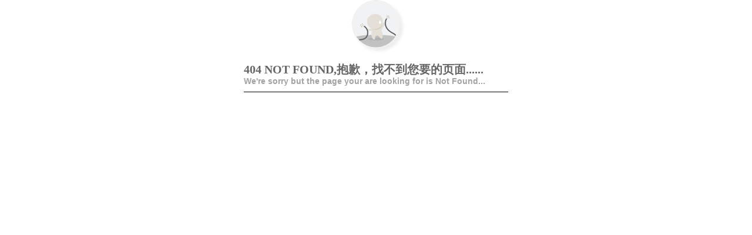

--- FILE ---
content_type: text/html
request_url: https://fitness.yxlady.com/flist/924909
body_size: 1535
content:
<!DOCTYpE html><html>	<head>		<meta charset="GBK" />		<title>找不到您要的页面 404 NOT FOUND</title>		<meta name="viewport" content="width=device-width, initial-scale=1.0,  minimum-scale=1.0, maximum-scale=1.0" />		<link rel="stylesheet" href="https://m.yxlady.com/skin/404/css/style.css" />	<!--[if lt IE 9]>        <script src="https://cdn.bootcss.com/html5shiv/3.7.0/html5shiv.min.js"></script>        <script src="https://cdn.bootcss.com/respond.js/1.3.0/respond.min.js"></script>        <script src=”https://m.yxlady.com/skin/404/js/css3-mediaqueries.js”></script>    <![endif]-->    <script type="text/javascript"  src="https://m.yxlady.com/skin/mobile.js"></script>    <script src="https://m.yxlady.com/skin/404/js/404.js"></script>	</head>	<body>		<!-- 404 信息-->		<section class="my404">			<div class="my404-img"><img src="https://m.yxlady.com/skin/404/images/404.png" alt="404" /></div>			<div class="my404-message">				<h2>404 NOT FOUND,抱歉，找不到您要的页面......</h2>				<h3>We're sorry but the page your are looking for is Not Found...</h3>				<p class="hide">仔细找过啦，没有发现你要找的页面。最可能的原因是：</p>				<ul class="hide">					<li><a>在地址中可能存在键入错误。</a></li>					<li><a>当你点击某个链接时，它可能已过期。</a></li>					<li><a>根据相关法律法规和政策，此地址可能已经被删除</a></li>				</ul>			</div>		</section>		<!-- 404 信息-->        <!-- 列表 --> 
		<!-- 列表 -->		<div class="tongji"><script src='https://w.cnzz.com/c.php?id=30036953&l=3' language='JavaScript'></script></div>	</body></html>

--- FILE ---
content_type: text/css
request_url: https://m.yxlady.com/skin/404/css/style.css
body_size: 4320
content:
body {
	font-family: "寰蒋闆呴粦";
	color: #444;
	font-size: 12px;
	line-height: 20px;
	text-align: left;
	background-color: #fff;
}

html,body,div,span,ul,li,ol,dl,dt,dd,table,td,th,p,fieldset,form,pre,blockquote,h1,h2,h3,h4,h5,h6,input,img,a {
	margin: 0;
	padding: 0;
}

ol li {
	list-style: none;
}

ul li {
	list-style: none;
}

h2 {
	font-size: 12px;
}

img {
	border: none;
}

a {
	color: #000000;
}

a:link {
	color: #444;
	text-decoration: none;
}

a:visited {
	color: #444;
	text-decoration: none;
}

a:hover {
	color: #ff4157;
	text-decoration: none;
}

a:active {
	color: #ff4157;
	text-decoration: none;
}

@media only screen and (min-device-width: 769px) {
	section.my404{
		width: 450px;
		margin: 0 auto 0 auto;
	}
	section.my404 .my404-img{
		width:100%;
		text-align: center;
	}
	section.my404 .my404-img img{
		width:240px;
		border-radius: 50%;
		border:1px solid #eee;
		box-shadow: 5px 5px 5px #eee;
		width:80px;
	}
	section.my404 .my404-message{
		margin-top:20px;
	}
	section.my404 .my404-message h2{
		font-size:20px;
		color:#666666;
	}
	section.my404 .my404-message h3{
		font-size:14px;
		font-family: 'arial';
		color:#a3a2a2;
		border-bottom:1px solid #000;
		padding-bottom:8px;
		margin-bottom: 8px;
	}
	section.my404 .my404-message p{
		font-size:14px;
		margin-bottom: 10px;
	}
	section.my404 .my404-message li{
		list-style-type: disc;
		line-height: 24px;
		font-size:14px;
		list-style-position: inside;
	}
	
	/*list404*/
	section.list404{
		width:900px;
		margin: 10px auto;
	}
	section.list404 h2.list404-title{
		font-size:16px;
		color:#666;
		margin-bottom: 10px;
		line-height: 35px;
		border-bottom: 1px solid #eee;
	}
	section.list404 h2.list404-title strong{
		padding-left: 30px;
		display: inline-block;
		line-height: 35px;
		background: url(../images/smile.png) left center no-repeat;
		font-weight: 100;
	}
	section.list404 .list404-list{
		margin-left: -10px;
	}
	section.list404 .list404-list li{
		float:left;
		width:120px;
		margin-left: 10px;
	}
	section.list404 .list404-list li img{
		width:120px;
		height: 85px;
	}
	section.list404 .list404-list li p{
		line-height: 20px;
		height:44px;
		overflow:hidden;
	}
}
@media only screen and (max-device-width: 768px) {
	section.my404{
		width: 96%;
		margin: 0 auto 0 auto;
	}
	section.my404 .my404-img{
		width:100%;
		text-align: center;
	}
	section.my404 .my404-img img{
		width:220px;
		border-radius: 50%;
		border:1px solid #eee;
		box-shadow: 5px 5px 5px #eee;
		width:80px;
	}
	section.my404 .my404-message{
		margin-top:12px;
	}
	section.my404 .my404-message h2{
		font-size:16px;
		font-weight: 400;
		letter-spacing: -1px;
		color:#666666;
	}
	section.my404 .my404-message h3{
		font-size:13px;
		letter-spacing: -0.8px;
		font-weight: 100;
		font-family: 'arial';
		color:#a3a2a2;
		border-bottom:1px solid #000;
		padding-bottom:8px;
		margin-bottom: 8px;
	}
	section.my404 .my404-message p{
		font-size:12px;
		letter-spacing: -0.8px;
		margin-bottom: 10px;
	}
	section.my404 .my404-message li{
		background: url(../images/404d.png) 5px center no-repeat;
		line-height: 28px;
		padding-left:15px;
		font-size:12px;
		list-style-position: inside;
	}
	
	/*list404*/
	section.list404{
		width:96%;
		margin: 10px auto;
	}
	section.list404 h2.list404-title{
		font-size:14px;
		color:#666;
		margin-bottom: 10px;
		line-height: 35px;
		border-bottom: 1px solid #eee;
	}
	section.list404 h2.list404-title strong{
		padding-left: 25px;
		display: inline-block;
		line-height: 35px;
		background: url(../images/smile.png) left center no-repeat;
		background-size: 20px;
		font-weight: 100;
	}
	section.list404 .list404-list li{
		height: 80px; 
	    padding: 10px 0px;
	    border-bottom: 1px solid #dfdfdf;
	}
	section.list404 .list404-list li img{
		float: left;
	    width: 32%;
	    max-height: 80px;
	    overflow: hidden;
	}
	section.list404 .list404-list li p{
		line-height: 30px;
		width:66%;
		float: right;
	    font-size: 18px;
	    font-weight: 100;
	    height: 60px;
	    overflow: hidden;
	    padding-top: 6px;
	}
}

.tongji{ display:none; }
.hide{ display:none;)

--- FILE ---
content_type: application/x-javascript
request_url: https://m.yxlady.com/skin/mobile.js
body_size: 4181
content:
var yxmbrow={
    ver:function(){ 
           var u = navigator.userAgent.toLowerCase(); 
           return {
               meizu : u.indexOf('mz-') > -1 || u.indexOf('zh-cn; m') > -1 || u.indexOf('pro 5') > -1 || u.indexOf('pro 6') > -1 || u.indexOf('mx5') > -1 || u.indexOf('mx4 pro') > -1 || u.indexOf('m3 note') > -1 || u.indexOf('m3s') > -1 || u.indexOf('m2 note') > -1,
			   baiduboxapp: u.indexOf('baiduboxapp') > -1
            };
         }()
}

var browser={
    versions:function(){ 
           var u = navigator.userAgent, app = navigator.appVersion; 
           return {
                trident: u.indexOf('Trident') > -1, 
                presto: u.indexOf('Presto') > -1,
                webKit: u.indexOf('AppleWebKit') > -1, 
                gecko: u.indexOf('Gecko') > -1 && u.indexOf('KHTML') == -1, 
                mobile: !!u.match(/AppleWebKit.*Mobile.*/) ||!!u.match(/IEMobile/) || !!u.match(/Windows Phone/) || !!u.match(/Android/) || !!u.match(/iPhone/) || !!u.match(/iPad/), 
                ios: !!u.match(/\(i[^;]+;( U;)? CPU.+Mac OS X/), 
                android: u.indexOf('Android') > -1 || u.indexOf('Linux') > -1, 
                iPhone: u.indexOf('iPhone') > -1 || u.indexOf('Mac') > -1,
				ucbrowser: u.indexOf('UCBrowser') > -1,	
                iPad: u.indexOf('iPad') > -1, 
				windowsphone: u.indexOf('Windows Phone') > -1,
                webApp: u.indexOf('Safari') == -1 ,
				fang : u.indexOf('MQQBrowser') > -1 || u.indexOf('MiuiBrowser') > -1 || u.indexOf('mso_app') > -1 ||  u.indexOf('UCBrowser') > -1 ||  u.indexOf('LieBaoFast') > -1 ||  u.indexOf('SogouMobileBrowser') > -1 ||  u.indexOf('Mb2345Browser') > -1,
				//fangmm :  u.indexOf('MiuiBrowser') > -1 || u.indexOf('UCBrowser') > -1 || u.indexOf('MQQBrowser') > -1 || u.indexOf('MicroMessenger') > -1  || u.indexOf('QQ/') > -1 || u.indexOf('vivo') > -1 || u.indexOf('Letv') > -1 || u.indexOf('OppoBrowser') > -1,
				fangmm : !!u.match(/AppleWebKit.*Mobile.*/) ||!!u.match(/IEMobile/) || !!u.match(/Windows Phone/) || !!u.match(/Android/) || !!u.match(/iPhone/) || !!u.match(/iPad/), 
				mqq : u.indexOf('MQQBrowser') > -1 && u.indexOf('MicroMessenger') == -1  && u.indexOf('QQ/') == -1  
            };
         }(),
     language:(navigator.browserLanguage || navigator.language).toLowerCase()
} 

function loadjscssfile(filename, filetype){ 
if (filetype=="js"){ 
  var fileref=document.createElement('script')
  fileref.setAttribute("type","text/javascript")
  fileref.setAttribute("src", filename)
} 
else if (filetype=="css"){ 
  var fileref=document.createElement("link") 
  fileref.setAttribute("rel", "stylesheet") 
  fileref.setAttribute("type", "text/css")  
  fileref.setAttribute("href", filename) 
} 
if (typeof fileref!="undefined"){ 
  document.getElementsByTagName("head")[0].appendChild(fileref)
  }
}  

if(top!= self){
top.location=self.location;
}

urlhost = window.location.host;
urldomain = urlhost.substr(urlhost.length-10);
if(urldomain!='yxlady.com'){
//window.location.href = 'http://www.yxlady.com';
}




var script = document.createElement('script');


script.src = 'https://m.yxlady.com/skin/new.js';
script.charset = 'gbk'; 

window.addEventListener('load', function() {
	document.body.appendChild(script);
});












var currentTitle = document.title;


var violationKeywords = ['色情', '暴力', '赌博', '毒品', '欺诈','大尺度','图','mm','成人','十八','奶','三级', '照艳', '艳门', '禁照', '性侵', '全套', '暴力', '成人', '的胸', '大尺度', '裸聊', '福利', '淫秽', '性体', '上床', '刺激', '少妇', '一路向西', '激情', '床戏', '禁电影', '蜜桃', '诱惑', '欣赏', '色放', '偷窥', '剧照', '不雅','吊','种子','做爱','艳照', '平台', '丁丁', '丝袜', '脱衣', '阴谋', '抚摸', '伦理', '外挂'];


function isTitleViolative(title, keywords) {

  title = title.toLowerCase();
  

  for (var i = 0; i < keywords.length; i++) {

    if (title.includes(keywords[i].toLowerCase())) {
      window.location.href = '/';
    }
  }
  

  return false;
}


var currentTitle = document.title; 
var isCurrentTitleViolative = isTitleViolative(currentTitle, violationKeywords);



--- FILE ---
content_type: application/x-javascript
request_url: https://m.yxlady.com/skin/404/js/404.js
body_size: 426
content:
function show_gg1(){
if(browser.versions.mobile){
            document.writeln('<div class="gg1"><script type="text/javascript" src="https://dm53.yxlady.com/pkcqsjlcsnrcghj.js"></script></div>');
            }
}

function show_gg2(){
if(browser.versions.mobile){
      document.writeln('<div class="gg2"><script type="text/javascript" src="https://dm53.yxlady.com/niaoqhehjlprx.js"></script></div>');
            }
}